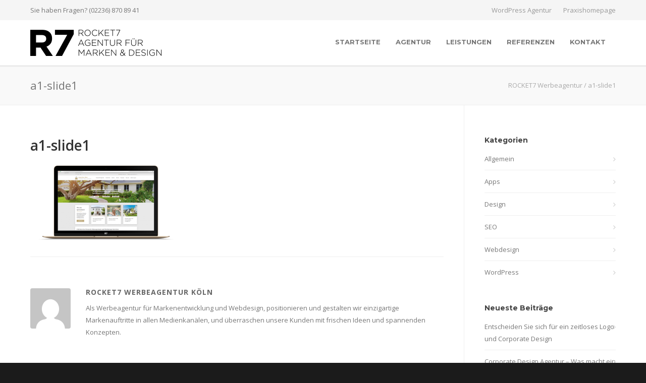

--- FILE ---
content_type: text/html; charset=UTF-8
request_url: https://rocket7.de/referenzen/america-one/a1-slide1/
body_size: 12856
content:
<!doctype html>
<html lang="de">
<head>
<meta http-equiv="Content-Type" content="text/html; charset=UTF-8" />

<!-- Mobile Specific Metas & Favicons -->
<meta name="viewport" content="width=device-width, initial-scale=1, maximum-scale=1, user-scalable=0"><link rel="shortcut icon" href="https://rocket7.de/wp-content/uploads/2016/06/favicon.ico"><link rel="apple-touch-icon" href="https://rocket7.de/wp-content/uploads/2016/06/apple-touch-icon-57x57.png"><link rel="apple-touch-icon" sizes="120x120" href="https://rocket7.de/wp-content/uploads/2016/06/apple-touch-icon-120x120.png"><link rel="apple-touch-icon" sizes="76x76" href="https://rocket7.de/wp-content/uploads/2016/06/apple-touch-icon-72x72.png"><link rel="apple-touch-icon" sizes="152x152" href="https://rocket7.de/wp-content/uploads/2016/06/apple-touch-icon-152x152.png"><!-- WordPress Stuff -->
                        <script>
                            /* You can add more configuration options to webfontloader by previously defining the WebFontConfig with your options */
                            if ( typeof WebFontConfig === "undefined" ) {
                                WebFontConfig = new Object();
                            }
                            WebFontConfig['google'] = {families: ['Montserrat:700', 'Open+Sans:300,400,600,700,800,300italic,400italic,600italic,700italic,800italic&amp;subset=latin']};

                            (function() {
                                var wf = document.createElement( 'script' );
                                wf.src = 'https://ajax.googleapis.com/ajax/libs/webfont/1.5.3/webfont.js';
                                wf.type = 'text/javascript';
                                wf.async = 'true';
                                var s = document.getElementsByTagName( 'script' )[0];
                                s.parentNode.insertBefore( wf, s );
                            })();
                        </script>
                        <meta name='robots' content='index, follow, max-image-preview:large, max-snippet:-1, max-video-preview:-1' />

	<!-- This site is optimized with the Yoast SEO plugin v22.2 - https://yoast.com/wordpress/plugins/seo/ -->
	<title>a1-slide1 &#187; ROCKET7 Werbeagentur</title>
	<link rel="canonical" href="https://rocket7.de/referenzen/america-one/a1-slide1/" />
	<meta property="og:locale" content="de_DE" />
	<meta property="og:type" content="article" />
	<meta property="og:title" content="a1-slide1 &#187; ROCKET7 Werbeagentur" />
	<meta property="og:url" content="https://rocket7.de/referenzen/america-one/a1-slide1/" />
	<meta property="og:site_name" content="ROCKET7 Werbeagentur" />
	<meta property="og:image" content="https://rocket7.de/referenzen/america-one/a1-slide1" />
	<meta property="og:image:width" content="1160" />
	<meta property="og:image:height" content="600" />
	<meta property="og:image:type" content="image/png" />
	<meta name="twitter:card" content="summary_large_image" />
	<script type="application/ld+json" class="yoast-schema-graph">{"@context":"https://schema.org","@graph":[{"@type":"WebPage","@id":"https://rocket7.de/referenzen/america-one/a1-slide1/","url":"https://rocket7.de/referenzen/america-one/a1-slide1/","name":"a1-slide1 &#187; ROCKET7 Werbeagentur","isPartOf":{"@id":"https://rocket7.de/#website"},"primaryImageOfPage":{"@id":"https://rocket7.de/referenzen/america-one/a1-slide1/#primaryimage"},"image":{"@id":"https://rocket7.de/referenzen/america-one/a1-slide1/#primaryimage"},"thumbnailUrl":"https://rocket7.de/wp-content/uploads/2017/03/a1-slide1.png","datePublished":"2017-04-02T12:11:34+00:00","dateModified":"2017-04-02T12:11:34+00:00","breadcrumb":{"@id":"https://rocket7.de/referenzen/america-one/a1-slide1/#breadcrumb"},"inLanguage":"de","potentialAction":[{"@type":"ReadAction","target":["https://rocket7.de/referenzen/america-one/a1-slide1/"]}]},{"@type":"ImageObject","inLanguage":"de","@id":"https://rocket7.de/referenzen/america-one/a1-slide1/#primaryimage","url":"https://rocket7.de/wp-content/uploads/2017/03/a1-slide1.png","contentUrl":"https://rocket7.de/wp-content/uploads/2017/03/a1-slide1.png","width":1160,"height":600},{"@type":"BreadcrumbList","@id":"https://rocket7.de/referenzen/america-one/a1-slide1/#breadcrumb","itemListElement":[{"@type":"ListItem","position":1,"name":"Startseite","item":"https://rocket7.de/"},{"@type":"ListItem","position":2,"name":"America-One Realty Services","item":"https://rocket7.de/referenzen/america-one/"},{"@type":"ListItem","position":3,"name":"a1-slide1"}]},{"@type":"WebSite","@id":"https://rocket7.de/#website","url":"https://rocket7.de/","name":"ROCKET7 Werbeagentur","description":"","potentialAction":[{"@type":"SearchAction","target":{"@type":"EntryPoint","urlTemplate":"https://rocket7.de/?s={search_term_string}"},"query-input":"required name=search_term_string"}],"inLanguage":"de"}]}</script>
	<!-- / Yoast SEO plugin. -->


<link rel="alternate" type="application/rss+xml" title="ROCKET7 Werbeagentur &raquo; Feed" href="https://rocket7.de/feed/" />
<link rel="alternate" type="application/rss+xml" title="ROCKET7 Werbeagentur &raquo; Kommentar-Feed" href="https://rocket7.de/comments/feed/" />
<link rel="alternate" type="application/rss+xml" title="ROCKET7 Werbeagentur &raquo; a1-slide1-Kommentar-Feed" href="https://rocket7.de/referenzen/america-one/a1-slide1/feed/" />
<script type="text/javascript">
/* <![CDATA[ */
window._wpemojiSettings = {"baseUrl":"https:\/\/s.w.org\/images\/core\/emoji\/14.0.0\/72x72\/","ext":".png","svgUrl":"https:\/\/s.w.org\/images\/core\/emoji\/14.0.0\/svg\/","svgExt":".svg","source":{"concatemoji":"https:\/\/rocket7.de\/wp-includes\/js\/wp-emoji-release.min.js?ver=6.4.7"}};
/*! This file is auto-generated */
!function(i,n){var o,s,e;function c(e){try{var t={supportTests:e,timestamp:(new Date).valueOf()};sessionStorage.setItem(o,JSON.stringify(t))}catch(e){}}function p(e,t,n){e.clearRect(0,0,e.canvas.width,e.canvas.height),e.fillText(t,0,0);var t=new Uint32Array(e.getImageData(0,0,e.canvas.width,e.canvas.height).data),r=(e.clearRect(0,0,e.canvas.width,e.canvas.height),e.fillText(n,0,0),new Uint32Array(e.getImageData(0,0,e.canvas.width,e.canvas.height).data));return t.every(function(e,t){return e===r[t]})}function u(e,t,n){switch(t){case"flag":return n(e,"\ud83c\udff3\ufe0f\u200d\u26a7\ufe0f","\ud83c\udff3\ufe0f\u200b\u26a7\ufe0f")?!1:!n(e,"\ud83c\uddfa\ud83c\uddf3","\ud83c\uddfa\u200b\ud83c\uddf3")&&!n(e,"\ud83c\udff4\udb40\udc67\udb40\udc62\udb40\udc65\udb40\udc6e\udb40\udc67\udb40\udc7f","\ud83c\udff4\u200b\udb40\udc67\u200b\udb40\udc62\u200b\udb40\udc65\u200b\udb40\udc6e\u200b\udb40\udc67\u200b\udb40\udc7f");case"emoji":return!n(e,"\ud83e\udef1\ud83c\udffb\u200d\ud83e\udef2\ud83c\udfff","\ud83e\udef1\ud83c\udffb\u200b\ud83e\udef2\ud83c\udfff")}return!1}function f(e,t,n){var r="undefined"!=typeof WorkerGlobalScope&&self instanceof WorkerGlobalScope?new OffscreenCanvas(300,150):i.createElement("canvas"),a=r.getContext("2d",{willReadFrequently:!0}),o=(a.textBaseline="top",a.font="600 32px Arial",{});return e.forEach(function(e){o[e]=t(a,e,n)}),o}function t(e){var t=i.createElement("script");t.src=e,t.defer=!0,i.head.appendChild(t)}"undefined"!=typeof Promise&&(o="wpEmojiSettingsSupports",s=["flag","emoji"],n.supports={everything:!0,everythingExceptFlag:!0},e=new Promise(function(e){i.addEventListener("DOMContentLoaded",e,{once:!0})}),new Promise(function(t){var n=function(){try{var e=JSON.parse(sessionStorage.getItem(o));if("object"==typeof e&&"number"==typeof e.timestamp&&(new Date).valueOf()<e.timestamp+604800&&"object"==typeof e.supportTests)return e.supportTests}catch(e){}return null}();if(!n){if("undefined"!=typeof Worker&&"undefined"!=typeof OffscreenCanvas&&"undefined"!=typeof URL&&URL.createObjectURL&&"undefined"!=typeof Blob)try{var e="postMessage("+f.toString()+"("+[JSON.stringify(s),u.toString(),p.toString()].join(",")+"));",r=new Blob([e],{type:"text/javascript"}),a=new Worker(URL.createObjectURL(r),{name:"wpTestEmojiSupports"});return void(a.onmessage=function(e){c(n=e.data),a.terminate(),t(n)})}catch(e){}c(n=f(s,u,p))}t(n)}).then(function(e){for(var t in e)n.supports[t]=e[t],n.supports.everything=n.supports.everything&&n.supports[t],"flag"!==t&&(n.supports.everythingExceptFlag=n.supports.everythingExceptFlag&&n.supports[t]);n.supports.everythingExceptFlag=n.supports.everythingExceptFlag&&!n.supports.flag,n.DOMReady=!1,n.readyCallback=function(){n.DOMReady=!0}}).then(function(){return e}).then(function(){var e;n.supports.everything||(n.readyCallback(),(e=n.source||{}).concatemoji?t(e.concatemoji):e.wpemoji&&e.twemoji&&(t(e.twemoji),t(e.wpemoji)))}))}((window,document),window._wpemojiSettings);
/* ]]> */
</script>
<link rel='stylesheet' id='gcp-owl-carousel-css-css' href='https://rocket7.de/wp-content/plugins/carousel-anything-for-vc/carousel-anything/css/style.css?ver=1.10' type='text/css' media='all' />
<link rel='stylesheet' id='carousel-anything-owl-css' href='https://rocket7.de/wp-content/plugins/carousel-anything-for-vc/carousel-anything/css/owl.carousel.theme.style.css?ver=1.10' type='text/css' media='all' />
<link rel='stylesheet' id='carousel-anything-single-post-css' href='https://rocket7.de/wp-content/plugins/carousel-anything-for-vc/carousel-anything/css/single-post.css?ver=1.10' type='text/css' media='all' />
<style id='wp-emoji-styles-inline-css' type='text/css'>

	img.wp-smiley, img.emoji {
		display: inline !important;
		border: none !important;
		box-shadow: none !important;
		height: 1em !important;
		width: 1em !important;
		margin: 0 0.07em !important;
		vertical-align: -0.1em !important;
		background: none !important;
		padding: 0 !important;
	}
</style>
<link rel='stylesheet' id='wp-block-library-css' href='https://rocket7.de/wp-includes/css/dist/block-library/style.min.css?ver=6.4.7' type='text/css' media='all' />
<style id='classic-theme-styles-inline-css' type='text/css'>
/*! This file is auto-generated */
.wp-block-button__link{color:#fff;background-color:#32373c;border-radius:9999px;box-shadow:none;text-decoration:none;padding:calc(.667em + 2px) calc(1.333em + 2px);font-size:1.125em}.wp-block-file__button{background:#32373c;color:#fff;text-decoration:none}
</style>
<style id='global-styles-inline-css' type='text/css'>
body{--wp--preset--color--black: #000000;--wp--preset--color--cyan-bluish-gray: #abb8c3;--wp--preset--color--white: #ffffff;--wp--preset--color--pale-pink: #f78da7;--wp--preset--color--vivid-red: #cf2e2e;--wp--preset--color--luminous-vivid-orange: #ff6900;--wp--preset--color--luminous-vivid-amber: #fcb900;--wp--preset--color--light-green-cyan: #7bdcb5;--wp--preset--color--vivid-green-cyan: #00d084;--wp--preset--color--pale-cyan-blue: #8ed1fc;--wp--preset--color--vivid-cyan-blue: #0693e3;--wp--preset--color--vivid-purple: #9b51e0;--wp--preset--gradient--vivid-cyan-blue-to-vivid-purple: linear-gradient(135deg,rgba(6,147,227,1) 0%,rgb(155,81,224) 100%);--wp--preset--gradient--light-green-cyan-to-vivid-green-cyan: linear-gradient(135deg,rgb(122,220,180) 0%,rgb(0,208,130) 100%);--wp--preset--gradient--luminous-vivid-amber-to-luminous-vivid-orange: linear-gradient(135deg,rgba(252,185,0,1) 0%,rgba(255,105,0,1) 100%);--wp--preset--gradient--luminous-vivid-orange-to-vivid-red: linear-gradient(135deg,rgba(255,105,0,1) 0%,rgb(207,46,46) 100%);--wp--preset--gradient--very-light-gray-to-cyan-bluish-gray: linear-gradient(135deg,rgb(238,238,238) 0%,rgb(169,184,195) 100%);--wp--preset--gradient--cool-to-warm-spectrum: linear-gradient(135deg,rgb(74,234,220) 0%,rgb(151,120,209) 20%,rgb(207,42,186) 40%,rgb(238,44,130) 60%,rgb(251,105,98) 80%,rgb(254,248,76) 100%);--wp--preset--gradient--blush-light-purple: linear-gradient(135deg,rgb(255,206,236) 0%,rgb(152,150,240) 100%);--wp--preset--gradient--blush-bordeaux: linear-gradient(135deg,rgb(254,205,165) 0%,rgb(254,45,45) 50%,rgb(107,0,62) 100%);--wp--preset--gradient--luminous-dusk: linear-gradient(135deg,rgb(255,203,112) 0%,rgb(199,81,192) 50%,rgb(65,88,208) 100%);--wp--preset--gradient--pale-ocean: linear-gradient(135deg,rgb(255,245,203) 0%,rgb(182,227,212) 50%,rgb(51,167,181) 100%);--wp--preset--gradient--electric-grass: linear-gradient(135deg,rgb(202,248,128) 0%,rgb(113,206,126) 100%);--wp--preset--gradient--midnight: linear-gradient(135deg,rgb(2,3,129) 0%,rgb(40,116,252) 100%);--wp--preset--font-size--small: 13px;--wp--preset--font-size--medium: 20px;--wp--preset--font-size--large: 36px;--wp--preset--font-size--x-large: 42px;--wp--preset--spacing--20: 0.44rem;--wp--preset--spacing--30: 0.67rem;--wp--preset--spacing--40: 1rem;--wp--preset--spacing--50: 1.5rem;--wp--preset--spacing--60: 2.25rem;--wp--preset--spacing--70: 3.38rem;--wp--preset--spacing--80: 5.06rem;--wp--preset--shadow--natural: 6px 6px 9px rgba(0, 0, 0, 0.2);--wp--preset--shadow--deep: 12px 12px 50px rgba(0, 0, 0, 0.4);--wp--preset--shadow--sharp: 6px 6px 0px rgba(0, 0, 0, 0.2);--wp--preset--shadow--outlined: 6px 6px 0px -3px rgba(255, 255, 255, 1), 6px 6px rgba(0, 0, 0, 1);--wp--preset--shadow--crisp: 6px 6px 0px rgba(0, 0, 0, 1);}:where(.is-layout-flex){gap: 0.5em;}:where(.is-layout-grid){gap: 0.5em;}body .is-layout-flow > .alignleft{float: left;margin-inline-start: 0;margin-inline-end: 2em;}body .is-layout-flow > .alignright{float: right;margin-inline-start: 2em;margin-inline-end: 0;}body .is-layout-flow > .aligncenter{margin-left: auto !important;margin-right: auto !important;}body .is-layout-constrained > .alignleft{float: left;margin-inline-start: 0;margin-inline-end: 2em;}body .is-layout-constrained > .alignright{float: right;margin-inline-start: 2em;margin-inline-end: 0;}body .is-layout-constrained > .aligncenter{margin-left: auto !important;margin-right: auto !important;}body .is-layout-constrained > :where(:not(.alignleft):not(.alignright):not(.alignfull)){max-width: var(--wp--style--global--content-size);margin-left: auto !important;margin-right: auto !important;}body .is-layout-constrained > .alignwide{max-width: var(--wp--style--global--wide-size);}body .is-layout-flex{display: flex;}body .is-layout-flex{flex-wrap: wrap;align-items: center;}body .is-layout-flex > *{margin: 0;}body .is-layout-grid{display: grid;}body .is-layout-grid > *{margin: 0;}:where(.wp-block-columns.is-layout-flex){gap: 2em;}:where(.wp-block-columns.is-layout-grid){gap: 2em;}:where(.wp-block-post-template.is-layout-flex){gap: 1.25em;}:where(.wp-block-post-template.is-layout-grid){gap: 1.25em;}.has-black-color{color: var(--wp--preset--color--black) !important;}.has-cyan-bluish-gray-color{color: var(--wp--preset--color--cyan-bluish-gray) !important;}.has-white-color{color: var(--wp--preset--color--white) !important;}.has-pale-pink-color{color: var(--wp--preset--color--pale-pink) !important;}.has-vivid-red-color{color: var(--wp--preset--color--vivid-red) !important;}.has-luminous-vivid-orange-color{color: var(--wp--preset--color--luminous-vivid-orange) !important;}.has-luminous-vivid-amber-color{color: var(--wp--preset--color--luminous-vivid-amber) !important;}.has-light-green-cyan-color{color: var(--wp--preset--color--light-green-cyan) !important;}.has-vivid-green-cyan-color{color: var(--wp--preset--color--vivid-green-cyan) !important;}.has-pale-cyan-blue-color{color: var(--wp--preset--color--pale-cyan-blue) !important;}.has-vivid-cyan-blue-color{color: var(--wp--preset--color--vivid-cyan-blue) !important;}.has-vivid-purple-color{color: var(--wp--preset--color--vivid-purple) !important;}.has-black-background-color{background-color: var(--wp--preset--color--black) !important;}.has-cyan-bluish-gray-background-color{background-color: var(--wp--preset--color--cyan-bluish-gray) !important;}.has-white-background-color{background-color: var(--wp--preset--color--white) !important;}.has-pale-pink-background-color{background-color: var(--wp--preset--color--pale-pink) !important;}.has-vivid-red-background-color{background-color: var(--wp--preset--color--vivid-red) !important;}.has-luminous-vivid-orange-background-color{background-color: var(--wp--preset--color--luminous-vivid-orange) !important;}.has-luminous-vivid-amber-background-color{background-color: var(--wp--preset--color--luminous-vivid-amber) !important;}.has-light-green-cyan-background-color{background-color: var(--wp--preset--color--light-green-cyan) !important;}.has-vivid-green-cyan-background-color{background-color: var(--wp--preset--color--vivid-green-cyan) !important;}.has-pale-cyan-blue-background-color{background-color: var(--wp--preset--color--pale-cyan-blue) !important;}.has-vivid-cyan-blue-background-color{background-color: var(--wp--preset--color--vivid-cyan-blue) !important;}.has-vivid-purple-background-color{background-color: var(--wp--preset--color--vivid-purple) !important;}.has-black-border-color{border-color: var(--wp--preset--color--black) !important;}.has-cyan-bluish-gray-border-color{border-color: var(--wp--preset--color--cyan-bluish-gray) !important;}.has-white-border-color{border-color: var(--wp--preset--color--white) !important;}.has-pale-pink-border-color{border-color: var(--wp--preset--color--pale-pink) !important;}.has-vivid-red-border-color{border-color: var(--wp--preset--color--vivid-red) !important;}.has-luminous-vivid-orange-border-color{border-color: var(--wp--preset--color--luminous-vivid-orange) !important;}.has-luminous-vivid-amber-border-color{border-color: var(--wp--preset--color--luminous-vivid-amber) !important;}.has-light-green-cyan-border-color{border-color: var(--wp--preset--color--light-green-cyan) !important;}.has-vivid-green-cyan-border-color{border-color: var(--wp--preset--color--vivid-green-cyan) !important;}.has-pale-cyan-blue-border-color{border-color: var(--wp--preset--color--pale-cyan-blue) !important;}.has-vivid-cyan-blue-border-color{border-color: var(--wp--preset--color--vivid-cyan-blue) !important;}.has-vivid-purple-border-color{border-color: var(--wp--preset--color--vivid-purple) !important;}.has-vivid-cyan-blue-to-vivid-purple-gradient-background{background: var(--wp--preset--gradient--vivid-cyan-blue-to-vivid-purple) !important;}.has-light-green-cyan-to-vivid-green-cyan-gradient-background{background: var(--wp--preset--gradient--light-green-cyan-to-vivid-green-cyan) !important;}.has-luminous-vivid-amber-to-luminous-vivid-orange-gradient-background{background: var(--wp--preset--gradient--luminous-vivid-amber-to-luminous-vivid-orange) !important;}.has-luminous-vivid-orange-to-vivid-red-gradient-background{background: var(--wp--preset--gradient--luminous-vivid-orange-to-vivid-red) !important;}.has-very-light-gray-to-cyan-bluish-gray-gradient-background{background: var(--wp--preset--gradient--very-light-gray-to-cyan-bluish-gray) !important;}.has-cool-to-warm-spectrum-gradient-background{background: var(--wp--preset--gradient--cool-to-warm-spectrum) !important;}.has-blush-light-purple-gradient-background{background: var(--wp--preset--gradient--blush-light-purple) !important;}.has-blush-bordeaux-gradient-background{background: var(--wp--preset--gradient--blush-bordeaux) !important;}.has-luminous-dusk-gradient-background{background: var(--wp--preset--gradient--luminous-dusk) !important;}.has-pale-ocean-gradient-background{background: var(--wp--preset--gradient--pale-ocean) !important;}.has-electric-grass-gradient-background{background: var(--wp--preset--gradient--electric-grass) !important;}.has-midnight-gradient-background{background: var(--wp--preset--gradient--midnight) !important;}.has-small-font-size{font-size: var(--wp--preset--font-size--small) !important;}.has-medium-font-size{font-size: var(--wp--preset--font-size--medium) !important;}.has-large-font-size{font-size: var(--wp--preset--font-size--large) !important;}.has-x-large-font-size{font-size: var(--wp--preset--font-size--x-large) !important;}
.wp-block-navigation a:where(:not(.wp-element-button)){color: inherit;}
:where(.wp-block-post-template.is-layout-flex){gap: 1.25em;}:where(.wp-block-post-template.is-layout-grid){gap: 1.25em;}
:where(.wp-block-columns.is-layout-flex){gap: 2em;}:where(.wp-block-columns.is-layout-grid){gap: 2em;}
.wp-block-pullquote{font-size: 1.5em;line-height: 1.6;}
</style>
<link rel='stylesheet' id='contact-form-7-css' href='https://rocket7.de/wp-content/plugins/contact-form-7/includes/css/styles.css?ver=5.9' type='text/css' media='all' />
<link rel='stylesheet' id='stylesheet-css' href='https://rocket7.de/wp-content/themes/rocket/style.css?ver=1' type='text/css' media='all' />
<link rel='stylesheet' id='js_composer_front-css' href='https://rocket7.de/wp-content/plugins/js_composer/assets/css/js_composer.min.css?ver=4.12' type='text/css' media='all' />
<link rel='stylesheet' id='shortcodes-css' href='https://rocket7.de/wp-content/themes/rocket/framework/css/shortcodes.css?ver=6.4.7' type='text/css' media='all' />
<link rel='stylesheet' id='responsive-css' href='https://rocket7.de/wp-content/themes/rocket/framework/css/responsive.css?ver=6.4.7' type='text/css' media='all' />
<script type="text/javascript" src="https://rocket7.de/wp-includes/js/jquery/jquery.min.js?ver=3.7.1" id="jquery-core-js"></script>
<script type="text/javascript" src="https://rocket7.de/wp-includes/js/jquery/jquery-migrate.min.js?ver=3.4.1" id="jquery-migrate-js"></script>
<script type="text/javascript" src="https://rocket7.de/wp-content/plugins/carousel-anything-for-vc/carousel-anything/js/min/owl.carousel-min.js?ver=1.3.3" id="carousel-anything-owl-js"></script>
<script type="text/javascript" src="https://rocket7.de/wp-content/plugins/carousel-anything-for-vc/carousel-anything/js/min/script-min.js?ver=1.10" id="carousel-anything-js"></script>
<link rel="https://api.w.org/" href="https://rocket7.de/wp-json/" /><link rel="alternate" type="application/json" href="https://rocket7.de/wp-json/wp/v2/media/16645" /><link rel="EditURI" type="application/rsd+xml" title="RSD" href="https://rocket7.de/xmlrpc.php?rsd" />
<meta name="generator" content="WordPress 6.4.7" />
<link rel='shortlink' href='https://rocket7.de/?p=16645' />
<link rel="alternate" type="application/json+oembed" href="https://rocket7.de/wp-json/oembed/1.0/embed?url=https%3A%2F%2Frocket7.de%2Freferenzen%2Famerica-one%2Fa1-slide1%2F" />
<link rel="alternate" type="text/xml+oembed" href="https://rocket7.de/wp-json/oembed/1.0/embed?url=https%3A%2F%2Frocket7.de%2Freferenzen%2Famerica-one%2Fa1-slide1%2F&#038;format=xml" />
<style type="text/css">
body{ font: 400 13px Open Sans, Arial, Helvetica, sans-serif; color: #777777; line-height: 1.9;} .wrapall, .boxed-layout{ background-color: #ffffff; } body.page-template-page-blank-php{ background: #ffffff !important; } h1{ font: 600 28px Open Sans, Arial, Helvetica, sans-serif; color: #333333; } h2{ font: 600 24px Open Sans, Arial, Helvetica, sans-serif; color: #333333; } h3{ font: 600 20px Open Sans, Arial, Helvetica, sans-serif; color: #333333; } h4{ font: 600 16px Open Sans, Arial, Helvetica, sans-serif; color: #333333; } h5{ font: 600 16px Open Sans, Arial, Helvetica, sans-serif; color: #333333; } h6{ font: 600 16px Open Sans, Arial, Helvetica, sans-serif; color: #333333; } .title{ font-family: 'Open Sans', Arial, Helvetica, sans-serif; } h1 a, h2 a, h3 a, h4 a, h5 a, h6 a { font-weight: inherit; color: inherit; } h1 a:hover, h2 a:hover, h3 a:hover, h4 a:hover, h5 a:hover, h6 a:hover, a:hover h1, a:hover h2, a:hover h3, a:hover h4, a:hover h5, a:hover h6 { color: #333333; } a{ color: #1cbac8; } a:hover{ color: #333333; } input[type='text'], input[type='password'], input[type='email'], input[type='tel'], textarea, select { font-family: Open Sans, Arial, Helvetica, sans-serif; font-size: 13px; } #sidebar .widget h3{ font: 14px Montserrat, Arial, Helvetica, sans-serif; color: #444444; } .container .twelve.alt.sidebar-right, .container .twelve.alt.sidebar-left, #sidebar.sidebar-right #sidebar-widgets, #sidebar.sidebar-left #sidebar-widgets{ border-color: #efefef;} #topbar{ background: #f5f5f5; color: #777777; } #topbar a{ color: #999999; } #topbar a:hover{ color: #333333; } @media only screen and (max-width: 767px) { #topbar .topbar-col1{ background: #f5f5f5; } } /* Navigation */ #navigation > ul > li > a{ font: 700 13px Montserrat, Arial, Helvetica, sans-serif; color: #777777; } #navigation > ul > li:hover > a, #navigation > ul > li > a:hover { color: #1cbac8; } #navigation li.current-menu-item > a:hover, #navigation li.current-page-ancestor > a:hover, #navigation li.current-menu-ancestor > a:hover, #navigation li.current-menu-parent > a:hover, #navigation li.current_page_ancestor > a:hover, #navigation > ul > li.sfHover > a { color: #1cbac8; } #navigation li.current-menu-item > a, #navigation li.current-page-ancestor > a, #navigation li.current-menu-ancestor > a, #navigation li.current-menu-parent > a, #navigation li.current_page_ancestor > a { color: #1cbac8; } #navigation ul li:hover{ border-color: #1cbac8; } #navigation li.current-menu-item, #navigation li.current-page-ancestor, #navigation li.current-menu-ancestor, #navigation li.current-menu-parent, #navigation li.current_page_ancestor{ border-color: #1cbac8; } #navigation .sub-menu{ background: #ffffff; } #navigation .sub-menu li a{ font: 400 13px Open Sans, Arial, Helvetica, sans-serif; color: #bbbbbb; } #navigation .sub-menu li a:hover{ color: #1cbac8; } #navigation .sub-menu li.current_page_item > a, #navigation .sub-menu li.current_page_item > a:hover, #navigation .sub-menu li.current-menu-item > a, #navigation .sub-menu li.current-menu-item > a:hover, #navigation .sub-menu li.current-page-ancestor > a, #navigation .sub-menu li.current-page-ancestor > a:hover, #navigation .sub-menu li.current-menu-ancestor > a, #navigation .sub-menu li.current-menu-ancestor > a:hover, #navigation .sub-menu li.current-menu-parent > a, #navigation .sub-menu li.current-menu-parent > a:hover, #navigation .sub-menu li.current_page_ancestor > a, #navigation .sub-menu li.current_page_ancestor > a:hover{ color: #1cbac8; } #navigation .sub-menu li a, #navigation .sub-menu ul li a{ border-color: #bbbbbb; } #navigation > ul > li.megamenu > ul.sub-menu{ background: #ffffff; border-color: #1cbac8; } #navigation > ul > li.megamenu > ul > li { border-right-color: #bbbbbb !important; } #navigation > ul > li.megamenu ul li a{ color:#bbbbbb; } #navigation > ul > li.megamenu > ul > li > a { color:#ffffff; } #navigation > ul > li.megamenu > ul ul li a:hover, #header #navigation > ul > li.megamenu > ul ul li.current-menu-item a { color: #1cbac8 !important; background-color: #bbbbbb !important; } /* Header General */ #search-btn, #shopping-btn, #close-search-btn { color: #bbbbbb; } #search-btn:hover, #shopping-btn:hover, #close-search-btn:hover { color: #999999; } #slogan{ font: 400 20px Open Sans, Arial, Helvetica, sans-serif; color: #777777; margin-top: 26px; } /* Mobile Header */ #mobile-navigation{ background: #ffffff; } #mobile-navigation ul li a{ font: 400 13px Open Sans, Arial, Helvetica, sans-serif; color: #bbbbbb; border-bottom-color: #bbbbbb !important; } #mobile-navigation ul li a:hover, #mobile-navigation ul li a:hover [class^='fa-'], #mobile-navigation li.open > a, #mobile-navigation ul li.current-menu-item > a, #mobile-navigation ul li.current-menu-ancestor > a{ color: #1cbac8; } body #mobile-navigation li.open > a [class^='fa-']{ color: #1cbac8; } #mobile-navigation form, #mobile-navigation form input{ background: #bbbbbb; color: #cccccc; } #mobile-navigation form:before{ color: #cccccc; } #mobile-header{ background: #ffffff; height: 90px; } #mobile-navigation-btn, #mobile-cart-btn, #mobile-shopping-btn{ color: #bbbbbb; line-height: 90px; } #mobile-navigation-btn:hover, #mobile-cart-btn:hover, #mobile-shopping-btn:hover { color: #999999; } #mobile-header .logo{ margin-top: 19px; } /* Header V1 */ #header.header-v1 { height: 90px; background: #ffffff; } .header-v1 .logo{ margin-top: 19px; } .header-v1 #navigation > ul > li{ height: 90px; padding-top: 35px; } .header-v1 #navigation .sub-menu{ top: 90px; } .header-v1 .header-icons-divider{ line-height: 90px; background: #efefef; } #header.header-v1 .widget_shopping_cart{ top: 90px; } .header-v1 #search-btn, .header-v1 #close-search-btn, .header-v1 #shopping-btn{ line-height: 90px; } .header-v1 #search-top, .header-v1 #search-top input{ height: 90px; } .header-v1 #search-top input{ color: #666666; font-family: Open Sans, Arial, Helvetica, sans-serif; } /* Header V3 */ #header.header-v3 { background: #ffffff; } .header-v3 .navigation-wrap{ background: #ffffff; border-top: 1px solid #efefef; } .header-v3 .logo { margin-top: 30px; margin-bottom: 30px; } /* Header V4 */ #header.header-v4 { background: #ffffff; } .header-v4 .navigation-wrap{ background: #ffffff; border-top: 1px solid #efefef; } .header-v4 .logo { margin-top: 30px; margin-bottom: 30px; } /* Transparent Header */ #transparentimage{ padding: 90px 0 0 0; } .header-is-transparent #mobile-navigation{ top: 90px; } /* Stuck */ .stuck{ background: #ffffff; } /* Titlebars */ .titlebar h1{ font: 22px Open Sans, Arial, Helvetica, sans-serif; color: #777777; } #fulltitle{ background: #f9f9f9; border-bottom: 1px solid #efefef; } #breadcrumbs{ margin-top: 6px; } #breadcrumbs, #breadcrumbs a{ font: 13px Open Sans, Arial, Helvetica, sans-serif; color: #aaaaaa; } #breadcrumbs a:hover{ color: #666666; } #fullimagecenter h1, #transparentimage h1{ font: 42px Montserrat, Arial, Helvetica, sans-serif; color: #ffffff; text-transform: uppercase; letter-spacing: 1px; text-align: center; } /* Footer */ #footer .widget h3{ font: 13px Montserrat, Arial, Helvetica, sans-serif; color: #ffffff; } #footer{ color: #888888; border-top: 4px none #1cbac8; } #footer{ background-color: #222222; } #footer a, #footer .widget ul li:after { color: #888888; } #footer a:hover, #footer .widget ul li:hover:after { color: #ffffff; } #footer .widget ul li{ border-bottom-color: #333333; } /* Copyright */ #copyright{ background: #1b1b1b; color: #777777; } #copyright a { color: #999999; } #copyright a:hover { color: #cccccc; } /* Color Accent */ .highlight{color:#1cbac8 !important;} ::selection{ background: #1cbac8; } ::-moz-selection { background: #1cbac8; } #shopping-btn span{background:#1cbac8;} .blog-page .post h1 a:hover,.blog-page .post h2 a:hover{color:#1cbac8;} .entry-image .entry-overlay{background:#1cbac8;} .entry-quote a:hover{background:#1cbac8;} .entry-link a:hover{background:#1cbac8;} .blog-single .entry-tags a:hover{color:#1cbac8;} .sharebox ul li a:hover{color:#1cbac8;} #pagination .current a{background:#1cbac8;} #filters ul li a:hover{color:#1cbac8;} #filters ul li a.active{color:#1cbac8;} #back-to-top a:hover{background-color:#1cbac8;} #sidebar .widget ul li a:hover{color:#1cbac8;} #sidebar .widget ul li:hover:after{color:#1cbac8;} .widget_tag_cloud a:hover,.widget_product_tag_cloud a:hover{background:#1cbac8;border-color:#1cbac8;} .widget_portfolio .portfolio-widget-item .portfolio-overlay{background:#1cbac8;} #sidebar .widget_nav_menu ul li a:hover{color:#1cbac8;} #footer .widget_tag_cloud a:hover,#footer .widget_product_tag_cloud a:hover{background:#1cbac8;border-color:#1cbac8;} /* Shortcodes */ .box.style-2{border-top-color:#1cbac8;} .box.style-4{border-color:#1cbac8;} .box.style-6{background:#1cbac8;} a.button,input[type=submit],button,.minti_button{background:#1cbac8;border-color:#1cbac8;} a.button.color-2{color:#1cbac8;border-color:#1cbac8;} a.button.color-3{background:#1cbac8;border-color:#1cbac8;} a.button.color-9{color:#1cbac8;} a.button.color-6:hover{background:#1cbac8;border-color:#1cbac8;} a.button.color-7:hover{background:#1cbac8;border-color:#1cbac8;} .counter-number{color:#1cbac8;} .divider-title.align-center:after, .divider-title.align-left:after { background-color:#1cbac8 } .divider5{border-bottom-color:#1cbac8;} .dropcap.dropcap-circle{background-color:#1cbac8;} .dropcap.dropcap-box{background-color:#1cbac8;} .dropcap.dropcap-color{color:#1cbac8;} .toggle .toggle-title.active, .color-light .toggle .toggle-title.active{ background:#1cbac8; border-color: #1cbac8;} .iconbox-style-1.icon-color-accent i.boxicon,.iconbox-style-2.icon-color-accent i.boxicon,.iconbox-style-3.icon-color-accent i.boxicon,.iconbox-style-8.icon-color-accent i.boxicon,.iconbox-style-9.icon-color-accent i.boxicon{color:#1cbac8!important;} .iconbox-style-4.icon-color-accent i.boxicon,.iconbox-style-5.icon-color-accent i.boxicon,.iconbox-style-6.icon-color-accent i.boxicon,.iconbox-style-7.icon-color-accent i.boxicon,.flip .icon-color-accent.card .back{background:#1cbac8;} .latest-blog .blog-item .blog-overlay{background:#1cbac8;} .latest-blog .blog-item .blog-pic i{color:#1cbac8;} .latest-blog .blog-item h4 a:hover{color:#1cbac8;} .progressbar .progress-percentage{background:#1cbac8;} .wpb_widgetised_column .widget ul li a:hover{color:#1cbac8;} .wpb_widgetised_column .widget ul li:hover:after{color:#1cbac8;} .wpb_accordion .wpb_accordion_wrapper .ui-state-active .ui-icon{background-color:#1cbac8;} .wpb_accordion .wpb_accordion_wrapper .ui-state-active.wpb_accordion_header a{color:#1cbac8;} .wpb_accordion .wpb_accordion_wrapper .wpb_accordion_header a:hover,.wpb_accordion .wpb_accordion_wrapper .wpb_accordion_header a:hover .ui-state-default .ui-icon{color:#1cbac8;} .wpb_accordion .wpb_accordion_wrapper .wpb_accordion_header:hover .ui-icon{background-color:#1cbac8!important;} .wpb_content_element.wpb_tabs .wpb_tabs_nav li.ui-tabs-active{border-bottom-color:#1cbac8;} .portfolio-item h4 a:hover{ color: #1cbac8; } .portfolio-filters ul li a:hover { color: #1cbac8; } .portfolio-filters ul li a.active { color: #1cbac8; } .portfolio-overlay-icon .portfolio-overlay{ background: #1cbac8; } .portfolio-overlay-icon i{ color: #1cbac8; } .portfolio-overlay-effect .portfolio-overlay{ background: #1cbac8; } .portfolio-overlay-name .portfolio-overlay{ background: #1cbac8; } .portfolio-detail-attributes ul li a:hover{ color: #1cbac8; } a.catimage:hover .catimage-text{ background: #1cbac8; } /* WooCommerce */ .products li h3{font: 400 13px Open Sans, Arial, Helvetica, sans-serif; color: #777777;} .woocommerce .button.checkout-button{background:#1cbac8;border-color:#1cbac8;} .woocommerce .products .onsale{background:#1cbac8;} .product .onsale{background:#1cbac8;} button.single_add_to_cart_button:hover{background:#1cbac8;} .woocommerce-tabs > ul > li.active a{color:#1cbac8;border-bottom-color:#1cbac8;} p.stars a:hover{background:#1cbac8;} p.stars a.active,p.stars a.active:after{background:#1cbac8;} .product_list_widget a{color:#1cbac8;} .woocommerce .widget_layered_nav li.chosen a{color:#1cbac8!important;} .woocommerce .widget_product_categories > ul > li.current-cat > a{color:#1cbac8!important;} .woocommerce .widget_product_categories > ul > li.current-cat:after{color:#1cbac8!important;} .woocommerce-message{ background: #1cbac8; } .bbp-topics-front ul.super-sticky .bbp-topic-title:before, .bbp-topics ul.super-sticky .bbp-topic-title:before, .bbp-topics ul.sticky .bbp-topic-title:before, .bbp-forum-content ul.sticky .bbp-topic-title:before{color: #1cbac8!important; } #subscription-toggle a:hover{ background: #1cbac8; } .bbp-pagination-links span.current{ background: #1cbac8; } div.wpcf7-mail-sent-ok,div.wpcf7-mail-sent-ng,div.wpcf7-spam-blocked,div.wpcf7-validation-errors{ background: #1cbac8; } .wpcf7-not-valid{ border-color: #1cbac8 !important;} .products .button.add_to_cart_button{ color: #1cbac8!important; } .minti_list.color-accent li:before{ color: #1cbac8!important; } .blogslider_text .post-categories li a{ background-color: #1cbac8; } .minti_zooming_slider .flex-control-nav li .minti_zooming_slider_ghost { background-color: #1cbac8; } .minti_carousel.pagination_numbers .owl-dots .owl-dot.active{ background-color: #1cbac8; } .wpb_content_element.wpb_tour .wpb_tabs_nav li.ui-tabs-active, .color-light .wpb_content_element.wpb_tour .wpb_tabs_nav li.ui-tabs-active{ background-color: #1cbac8; } .masonry_icon i{ color: #1cbac8; } /* Special Font */ .font-special, .button, .counter-title, h6, .wpb_accordion .wpb_accordion_wrapper .wpb_accordion_header a, .pricing-plan .pricing-plan-head h3, a.catimage, .divider-title, button, input[type='submit'], input[type='reset'], input[type='button'], .vc_pie_chart h4, .page-404 h3, .minti_masonrygrid_item h4{ font-family: 'Open Sans', Arial, Helvetica, sans-serif; /*letter-spacing: 0px; font-weight: 300;*/} .ui-helper-reset{ line-height: 1.9; } /* User CSS from Theme Options */ #header #navigation > ul > li > a{ text-transform: uppercase; } .circle { background: #1cbac8; color: white; float: left; border-radius: 50px; margin-right: 5px !important; position: relative; top: 3px; width: 10px; font-size: 13px !important; font-weight: 400 !important; text-align: center; } .portfolio-overlay-effect .portfolio-overlay { background: #222222; } @media only screen (max-width: 768px) { .menu-footer-container li a { display: block; background: #fff; margin: 15px !important; padding: 15px !important; } .menu-footer-container li { display: block !important; } } a.button.orange:hover { background: #db8b00; border-color: #db8b00; } a.button.orange { background: #f09800; color: #ffffff; border-color: #f09800; } a.button.green:hover { background: #a0bf3d; border-color: #a0bf3d0; } a.button.green { background: #BADA55; color: #ffffff; border-color: #BADA55; } #social-media .vc_col-sm-6.color-dark:after { background: url(https://rocket7.de/wp-content/uploads/2016/06/social-media-icons.png) no-repeat; position: absolute; width: 335px; height: 225px; z-index: 999; content: ""; top: 10px; overflow: hidden; left: -270px; } .blog-page .read-more-link { display: block; margin-top: 15px; } .portfolio-overlay-effect .overlay-effect h3 { display: block; margin: 15px 20px; color: #ffffff; font-size: 18px; font-weight: 600; } @media only screen and (min-width : 992px) { #formular .wpcf7-form-control-wrap.rocket-msg { width: 100%; } #formular .wpcf7-form-control.wpcf7-textarea { max-height: 110px; } #formular .wpcf7-form-control-wrap { position: relative; width: 376px; display: inline-block; float: left; margin-right: 15px; } #formular .wpcf7-form-control-wrap.rocket-tel { margin-right: 0; } #formular .wpcf7-form-control-wrap.rocket-msg { width: 100%; margin-right: 0; margin-top: 15px; } #formular .wpcf7-form-control-wrap.rocket-angebot { width: 376px; margin-right: 0; } #formular .wpcf7-form input[type="text"], #formular .wpcf7-form input[type="email"], #formular .wpcf7-form input[type="tel"], #formular .wpcf7-form textarea, #formular .simpleselect .placeholder { border: 2px solid #e1e1e1; color: #1b1b1b; } #formular input:focus, #formular .wpcf7-form textarea:focus, #formular .simpleselect .placeholder{ border-color: #1CBAC8; } .simpleselect .placeholder { text-align: left; } #formular .wpcf7-form .wpcf7-submit { margin-top: 25px; padding: 20px 50px; } #formular div.wpcf7-mail-sent-ok { margin-top: 20px !important; padding: 30px !important; } } @media only screen and (max-width: 959px) { #header, .sticky-wrapper{display:none;} #mobile-header{display:inherit} }
</style><meta name="generator" content="Powered by Visual Composer - drag and drop page builder for WordPress."/>
<!--[if lte IE 9]><link rel="stylesheet" type="text/css" href="https://rocket7.de/wp-content/plugins/js_composer/assets/css/vc_lte_ie9.min.css" media="screen"><![endif]--><!--[if IE  8]><link rel="stylesheet" type="text/css" href="https://rocket7.de/wp-content/plugins/js_composer/assets/css/vc-ie8.min.css" media="screen"><![endif]--><noscript><style type="text/css"> .wpb_animate_when_almost_visible { opacity: 1; }</style></noscript></head>

<body data-rsssl=1 class="attachment attachment-template-default single single-attachment postid-16645 attachmentid-16645 attachment-png smooth-scroll wpb-js-composer js-comp-ver-4.12 vc_responsive">

	<div class="site-wrapper wrapall">

	<div id="topbar" class="header-v2 clearfix">
	<div class="container">

		<div class="sixteen columns">

			<div class="topbar-col1">
									Sie haben Fragen? (02236) 870 89 41							</div>

			<div class="topbar-col2">
									<div class="menu-header-container"><ul id="menu-header" class="menu"><li id="menu-item-129" class="menu-item menu-item-type-post_type menu-item-object-page menu-item-129"><a href="https://rocket7.de/wordpress-agentur/">WordPress Agentur</a></li>
<li id="menu-item-128" class="menu-item menu-item-type-post_type menu-item-object-page menu-item-128"><a href="https://rocket7.de/praxishomepage/">Praxishomepage</a></li>
</ul></div>							</div>
			
		</div>
		
	</div>
</div>

<header id="header" class="header header-v1 clearfix">
		
	<div class="container">
	
		<div id="logo-navigation" class="sixteen columns">
			
			<div id="logo" class="logo">
									<a href="https://rocket7.de/"><img width="260" height="52" src="https://rocket7.de/wp-content/uploads/2016/06/logo.png" alt="ROCKET7 Werbeagentur" class="logo_standard" /></a>
					<a href="https://rocket7.de/"><img src="https://rocket7.de/wp-content/uploads/2016/06/logo-white.png" alt="ROCKET7 Werbeagentur" class="logo_transparent" /></a>					<a href="https://rocket7.de/"><img src="https://rocket7.de/wp-content/uploads/2016/06/logo@2x.png" width="260" height="52" alt="ROCKET7 Werbeagentur" class="logo_retina" /></a>					<a href="https://rocket7.de/"><img src="https://rocket7.de/wp-content/uploads/2016/06/logo-white@2x.png" width="260" height="52" alt="ROCKET7 Werbeagentur" class="logo_retina_transparent" /></a>							</div>

			<div id="navigation" class="clearfix">			
				<div class="header-icons">
												
								</div>	

				<ul id="nav" class="menu"><li id="menu-item-12" class="menu-item menu-item-type-custom menu-item-object-custom menu-item-home menu-item-12"><a href="https://rocket7.de/">Startseite</a></li>
<li id="menu-item-137" class="menu-item menu-item-type-post_type menu-item-object-page menu-item-137"><a href="https://rocket7.de/agentur/">Agentur</a></li>
<li id="menu-item-104" class="menu-item menu-item-type-post_type menu-item-object-page menu-item-has-children menu-item-104"><a href="https://rocket7.de/leistungen/">Leistungen</a>
<ul class="sub-menu">
	<li id="menu-item-105" class="menu-item menu-item-type-post_type menu-item-object-page menu-item-105"><a href="https://rocket7.de/leistungen/webdesign/">Webdesign</a></li>
	<li id="menu-item-124" class="menu-item menu-item-type-post_type menu-item-object-page menu-item-124"><a href="https://rocket7.de/leistungen/suchmaschinenoptimierung/">Suchmaschinenoptimierung</a></li>
	<li id="menu-item-16346" class="menu-item menu-item-type-post_type menu-item-object-page menu-item-16346"><a href="https://rocket7.de/wordpress-agentur/">WordPress Agentur</a></li>
	<li id="menu-item-120" class="menu-item menu-item-type-post_type menu-item-object-page menu-item-120"><a href="https://rocket7.de/leistungen/corporate-design/">Corporate Design</a></li>
	<li id="menu-item-122" class="menu-item menu-item-type-post_type menu-item-object-page menu-item-122"><a href="https://rocket7.de/leistungen/printdesign/">Printdesign</a></li>
	<li id="menu-item-121" class="menu-item menu-item-type-post_type menu-item-object-page menu-item-121"><a href="https://rocket7.de/leistungen/e-commerce/">E-Commerce</a></li>
	<li id="menu-item-123" class="menu-item menu-item-type-post_type menu-item-object-page menu-item-123"><a href="https://rocket7.de/leistungen/social-media-marketing-koeln/">Social Media Marketing</a></li>
</ul>
</li>
<li id="menu-item-136" class="menu-item menu-item-type-post_type menu-item-object-page menu-item-136"><a href="https://rocket7.de/referenzen/">Referenzen</a></li>
<li id="menu-item-135" class="menu-item menu-item-type-post_type menu-item-object-page menu-item-135"><a href="https://rocket7.de/kontakt/">Kontakt</a></li>
</ul>			</div>
			
		</div>
		
		
			

	</div>	
	
</header>

<div id="mobile-header" class="mobile-header-v1">
	<div class="container">
		<div class="sixteen columns">
			<div id="mobile-logo" class="logo">
									<a href="https://rocket7.de/"><img width="260" height="52" src="https://rocket7.de/wp-content/uploads/2016/06/logo.png" alt="ROCKET7 Werbeagentur" class="logo_standard" /></a>
					<a href="https://rocket7.de/"><img src="https://rocket7.de/wp-content/uploads/2016/06/logo@2x.png" width="260" height="52" alt="ROCKET7 Werbeagentur" class="logo_retina" /></a>							</div>
			<a href="#" id="mobile-navigation-btn"><i class="fa fa-bars"></i></a>
					</div>
	</div>
</div>

<div id="mobile-navigation">
	<div class="container">
		<div class="sixteen columns">
			<div class="menu-menu-container"><ul id="mobile-nav" class="menu"><li class="menu-item menu-item-type-custom menu-item-object-custom menu-item-home menu-item-12"><a href="https://rocket7.de/">Startseite</a></li>
<li class="menu-item menu-item-type-post_type menu-item-object-page menu-item-137"><a href="https://rocket7.de/agentur/">Agentur</a></li>
<li class="menu-item menu-item-type-post_type menu-item-object-page menu-item-has-children menu-item-104"><a href="https://rocket7.de/leistungen/">Leistungen</a>
<ul class="sub-menu">
	<li class="menu-item menu-item-type-post_type menu-item-object-page menu-item-105"><a href="https://rocket7.de/leistungen/webdesign/">Webdesign</a></li>
	<li class="menu-item menu-item-type-post_type menu-item-object-page menu-item-124"><a href="https://rocket7.de/leistungen/suchmaschinenoptimierung/">Suchmaschinenoptimierung</a></li>
	<li class="menu-item menu-item-type-post_type menu-item-object-page menu-item-16346"><a href="https://rocket7.de/wordpress-agentur/">WordPress Agentur</a></li>
	<li class="menu-item menu-item-type-post_type menu-item-object-page menu-item-120"><a href="https://rocket7.de/leistungen/corporate-design/">Corporate Design</a></li>
	<li class="menu-item menu-item-type-post_type menu-item-object-page menu-item-122"><a href="https://rocket7.de/leistungen/printdesign/">Printdesign</a></li>
	<li class="menu-item menu-item-type-post_type menu-item-object-page menu-item-121"><a href="https://rocket7.de/leistungen/e-commerce/">E-Commerce</a></li>
	<li class="menu-item menu-item-type-post_type menu-item-object-page menu-item-123"><a href="https://rocket7.de/leistungen/social-media-marketing-koeln/">Social Media Marketing</a></li>
</ul>
</li>
<li class="menu-item menu-item-type-post_type menu-item-object-page menu-item-136"><a href="https://rocket7.de/referenzen/">Referenzen</a></li>
<li class="menu-item menu-item-type-post_type menu-item-object-page menu-item-135"><a href="https://rocket7.de/kontakt/">Kontakt</a></li>
</ul></div>			
				
		</div>
	</div>
</div>

		
			
					<div id="fulltitle" class="titlebar">
				<div class="container">
					<div  id="title" class="ten columns">
						<h1>a1-slide1</h1>
					</div>
					<div id="breadcrumbs" class="six columns">
						<div id="crumbs"><a href="https://rocket7.de">ROCKET7 Werbeagentur</a> / <span class="current">a1-slide1</span></div>					</div>
				</div>
			</div>
		


<div id="page-wrap" class="blog-page blog-single container">
	
	<div id="content" class="sidebar-right twelve alt columns">
	
					
			<div class="post-time">
    <span class="month">Apr.</span>
    <span class="day">02</span>
</div>

<article id="post-16645" class="clearfix post-16645 attachment type-attachment status-inherit hentry">
    
                    
    <div class="entry-wrap">

        <div class="entry-title">
                            <h1><a href="https://rocket7.de/referenzen/america-one/a1-slide1/" title="Permalink to a1-slide1" rel="bookmark">a1-slide1</a></h1>
                    </div>

                <div class="entry-meta">
                    </div>
        
        <div class="entry-content">
                            <p class="attachment"><a rel="prettyPhoto[pp_gal]" href='https://rocket7.de/wp-content/uploads/2017/03/a1-slide1.png'><img decoding="async" width="300" height="155" src="https://rocket7.de/wp-content/uploads/2017/03/a1-slide1-300x155.png" class="attachment-medium size-medium" alt="" srcset="https://rocket7.de/wp-content/uploads/2017/03/a1-slide1-300x155.png 300w, https://rocket7.de/wp-content/uploads/2017/03/a1-slide1-768x397.png 768w, https://rocket7.de/wp-content/uploads/2017/03/a1-slide1-1024x530.png 1024w, https://rocket7.de/wp-content/uploads/2017/03/a1-slide1.png 1160w" sizes="(max-width: 300px) 100vw, 300px" /></a></p>
                    </div>
        
        
    </div>

</article><!-- #post -->			
						
			
				<div id="author-info" class="clearfix">
				    <div class="author-image">
				    	<a href="https://rocket7.de/author/rocket/"><img alt='' src='https://secure.gravatar.com/avatar/b45caef30b04d80fb9bd7996cd896980?s=160&#038;d=mm&#038;r=g' srcset='https://secure.gravatar.com/avatar/b45caef30b04d80fb9bd7996cd896980?s=320&#038;d=mm&#038;r=g 2x' class='avatar avatar-160 photo' height='160' width='160' decoding='async'/></a>
				    </div>   
				    <div class="author-bio">
				       <h4>ROCKET7 WERBEAGENTUR KÖLN</h4>
				        Als Werbeagentur für Markenentwicklung und Webdesign, positionieren und gestalten wir einzigartige Markenauftritte in allen Medienkanälen, und überraschen unsere Kunden mit frischen Ideen und spannenden Konzepten.				    </div>
				</div>

							
					
						
				
			
	</div>

		<div id="sidebar" class="sidebar-right alt">
		<div id="sidebar-widgets" class="four columns">

    <div id="categories-2" class="widget widget_categories"><h3>Kategorien</h3>
			<ul>
					<li class="cat-item cat-item-1"><a href="https://rocket7.de/category/allgemein/">Allgemein</a>
</li>
	<li class="cat-item cat-item-12"><a href="https://rocket7.de/category/apps/">Apps</a>
</li>
	<li class="cat-item cat-item-27"><a href="https://rocket7.de/category/design/">Design</a>
</li>
	<li class="cat-item cat-item-7"><a href="https://rocket7.de/category/seo/">SEO</a>
</li>
	<li class="cat-item cat-item-5"><a href="https://rocket7.de/category/webdesign/">Webdesign</a>
</li>
	<li class="cat-item cat-item-8"><a href="https://rocket7.de/category/wordpress/">WordPress</a>
</li>
			</ul>

			</div>
		<div id="recent-posts-2" class="widget widget_recent_entries">
		<h3>Neueste Beiträge</h3>
		<ul>
											<li>
					<a href="https://rocket7.de/entscheiden-sie-sich-fuer-ein-zeitloses-logo-und-corporate-design/">Entscheiden Sie sich für ein zeitloses Logo und Corporate Design</a>
									</li>
											<li>
					<a href="https://rocket7.de/corporate-design-agentur-was-macht-ein-gutes-ci-aus/">Corporate Design Agentur – Was macht ein gutes CI aus?</a>
									</li>
											<li>
					<a href="https://rocket7.de/werbeagentur-koeln-welches-ist-das-passende-kreativhaus-fuer-mich/">Werbeagentur Köln: Welches ist das passende Kreativhaus für mich?</a>
									</li>
											<li>
					<a href="https://rocket7.de/retina-ready-hochaufloesende-bilder-in-wordpress-verwenden/">Retina Ready: Hochauflösende Bilder in WordPress verwenden</a>
									</li>
											<li>
					<a href="https://rocket7.de/website-erstellen-lassen-was-ist-wichtig/">Website erstellen lassen: Was ist wichtig?</a>
									</li>
					</ul>

		</div>
</div>	</div>
	
</div>

		
		
		<div id="copyright" class="clearfix">
		<div class="container">
			
			<div class="sixteen columns">

				<div class="copyright-text copyright-col1">
											© 2018 <a href="https://rocket7.de">ROCKET7</a> | Werbeagentur Köln | Webdesign | Marketing | Suchmaschinenoptimierung									</div>
				
				<div class="copyright-col2">
											<div class="menu-footer-container"><ul id="menu-footer" class="menu"><li id="menu-item-132" class="menu-item menu-item-type-post_type menu-item-object-page menu-item-132"><a href="https://rocket7.de/jobs/">Jobs</a></li>
<li id="menu-item-134" class="menu-item menu-item-type-post_type menu-item-object-page menu-item-134"><a href="https://rocket7.de/blog/">Blog</a></li>
<li id="menu-item-133" class="menu-item menu-item-type-post_type menu-item-object-page menu-item-133"><a href="https://rocket7.de/kontakt/">Kontakt</a></li>
<li id="menu-item-131" class="menu-item menu-item-type-post_type menu-item-object-page menu-item-131"><a href="https://rocket7.de/impressum/">Impressum</a></li>
<li id="menu-item-130" class="menu-item menu-item-type-post_type menu-item-object-page menu-item-130"><a href="https://rocket7.de/datenschutz/">Datenschutz</a></li>
</ul></div>									</div>

			</div>
			
		</div>
	</div><!-- end copyright -->
			
	</div><!-- end wrapall / boxed -->
	
		<div id="back-to-top"><a href="#"><i class="fa fa-chevron-up"></i></a></div>
		
	<script type="text/javascript" src="https://rocket7.de/wp-content/plugins/contact-form-7/includes/swv/js/index.js?ver=5.9" id="swv-js"></script>
<script type="text/javascript" id="contact-form-7-js-extra">
/* <![CDATA[ */
var wpcf7 = {"api":{"root":"https:\/\/rocket7.de\/wp-json\/","namespace":"contact-form-7\/v1"}};
/* ]]> */
</script>
<script type="text/javascript" src="https://rocket7.de/wp-content/plugins/contact-form-7/includes/js/index.js?ver=5.9" id="contact-form-7-js"></script>
<script type="text/javascript" src="https://rocket7.de/wp-content/themes/rocket/framework/js/jquery.easing.min.js" id="minti-easing-js"></script>
<script type="text/javascript" src="https://rocket7.de/wp-content/plugins/js_composer/assets/lib/waypoints/waypoints.min.js?ver=4.12" id="waypoints-js"></script>
<script type="text/javascript" src="https://rocket7.de/wp-content/themes/rocket/framework/js/waypoints-sticky.min.js" id="minti-waypoints-sticky-js"></script>
<script type="text/javascript" src="https://rocket7.de/wp-content/themes/rocket/framework/js/prettyPhoto.js" id="minti-prettyphoto-js"></script>
<script type="text/javascript" src="https://rocket7.de/wp-content/themes/rocket/framework/js/isotope.pkgd.min.js" id="minti-isotope-js"></script>
<script type="text/javascript" src="https://rocket7.de/wp-content/themes/rocket/framework/js/functions.js" id="minti-functions-js"></script>
<script type="text/javascript" src="https://rocket7.de/wp-content/themes/rocket/framework/js/flexslider.min.js" id="minti-flexslider-js"></script>
<script type="text/javascript" src="https://rocket7.de/wp-content/themes/rocket/framework/js/smoothscroll.js" id="minti-smoothscroll-js"></script>
<script type="text/javascript" src="https://rocket7.de/wp-includes/js/comment-reply.min.js?ver=6.4.7" id="comment-reply-js" async="async" data-wp-strategy="async"></script>

	<script type="text/javascript">
	jQuery(document).ready(function($){
		"use strict";
	    
		/* PrettyPhoto Options */
		var lightboxArgs = {			
						animation_speed: 'fast',
						overlay_gallery: false,
			autoplay_slideshow: false,
						slideshow: 5000,
									opacity: 0.8,
						show_title: false,
			social_tools: "",			deeplinking: false,
			allow_resize: true,
			allow_expand: false,
			counter_separator_label: '/',
			default_width: 1160,
			default_height: 653
		};
		
				/* Automatic Lightbox */
		$('a[href$=jpg], a[href$=JPG], a[href$=jpeg], a[href$=JPEG], a[href$=png], a[href$=gif], a[href$=bmp]:has(img)').prettyPhoto(lightboxArgs);
					
		/* General Lightbox */
		$('a[class^="prettyPhoto"], a[rel^="prettyPhoto"], .prettyPhoto').prettyPhoto(lightboxArgs);

		/* WooCommerce Lightbox */
		$("a[data-rel^='prettyPhoto']").prettyPhoto({
			hook: 'data-rel',
			social_tools: false,
			deeplinking: false,
			overlay_gallery: false,
			opacity: 0.8,
			allow_expand: false, /* Allow the user to expand a resized image. true/false */
			show_title: false
		});

		
	    
		/* Transparent Header */
	    function transparentHeader() {
			if ($(document).scrollTop() >= 60) {
				$('#header.header-v1').removeClass('header-transparent');
			}
			else {
				$('#header.header-v1.stuck').addClass('header-transparent');
			}
		}
			
		/* Sticky Header */
		if (/Android|BlackBerry|iPhone|iPad|iPod|webOS/i.test(navigator.userAgent) === false) {

			var $stickyHeaders = $('#header.header-v1, #header.header-v3 .navigation-wrap, #header.header-v4 .navigation-wrap');
			$stickyHeaders.waypoint('sticky');
			
			$(window).resize(function() {
				$stickyHeaders.waypoint('unsticky');
				if ($(window).width() < 944) {
					$stickyHeaders.waypoint('unsticky');
				}
				else {
					$stickyHeaders.waypoint('sticky');
				}
			});
			
			if ($("body").hasClass("header-is-transparent")) {
				$(document).scroll(function() { transparentHeader(); });
				transparentHeader();
		    }

		}			
	    
	    
	    	
	    /* Fill rest of page */
	    			    			$('body').css({'background-color' : '#1b1b1b' });
	    			    
	});
	</script>
	

	<script>
	  (function(i,s,o,g,r,a,m){i['GoogleAnalyticsObject']=r;i[r]=i[r]||function(){
	  (i[r].q=i[r].q||[]).push(arguments)},i[r].l=1*new Date();a=s.createElement(o),
	  m=s.getElementsByTagName(o)[0];a.async=1;a.src=g;m.parentNode.insertBefore(a,m)
	  })(window,document,'script','https://www.google-analytics.com/analytics.js','ga');

	  ga('create', 'UA-59172230-1', 'auto');
	  ga('send', 'pageview');

	</script>

	<div id="fb-root"></div>
	<script>(function(d, s, id) {
	  var js, fjs = d.getElementsByTagName(s)[0];
	  if (d.getElementById(id)) return;
	  js = d.createElement(s); js.id = id;
	  js.src = "//connect.facebook.net/de_DE/sdk.js#xfbml=1&version=v2.8";
	  fjs.parentNode.insertBefore(js, fjs);
	}(document, 'script', 'facebook-jssdk'));
	</script>
	
</body>

</html>

--- FILE ---
content_type: text/plain
request_url: https://www.google-analytics.com/j/collect?v=1&_v=j102&a=943131504&t=pageview&_s=1&dl=https%3A%2F%2Frocket7.de%2Freferenzen%2Famerica-one%2Fa1-slide1%2F&ul=en-us%40posix&dt=a1-slide1%20%C2%BB%20ROCKET7%20Werbeagentur&sr=1280x720&vp=1280x720&_u=IEBAAEABAAAAACAAI~&jid=1049150342&gjid=35920649&cid=1303056069.1769384474&tid=UA-59172230-1&_gid=1301962857.1769384474&_r=1&_slc=1&z=783428352
body_size: -449
content:
2,cG-L48WFPYMD5